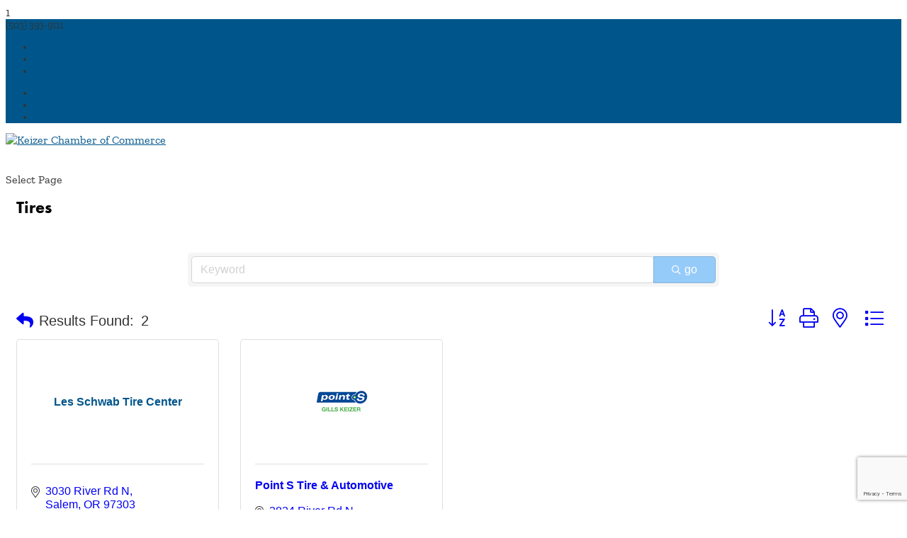

--- FILE ---
content_type: text/html; charset=utf-8
request_url: https://www.google.com/recaptcha/enterprise/anchor?ar=1&k=6LfI_T8rAAAAAMkWHrLP_GfSf3tLy9tKa839wcWa&co=aHR0cHM6Ly9jbS5rZWl6ZXJjaGFtYmVyLmNvbTo0NDM.&hl=en&v=N67nZn4AqZkNcbeMu4prBgzg&size=invisible&anchor-ms=20000&execute-ms=30000&cb=m3g0l445vt8a
body_size: 48774
content:
<!DOCTYPE HTML><html dir="ltr" lang="en"><head><meta http-equiv="Content-Type" content="text/html; charset=UTF-8">
<meta http-equiv="X-UA-Compatible" content="IE=edge">
<title>reCAPTCHA</title>
<style type="text/css">
/* cyrillic-ext */
@font-face {
  font-family: 'Roboto';
  font-style: normal;
  font-weight: 400;
  font-stretch: 100%;
  src: url(//fonts.gstatic.com/s/roboto/v48/KFO7CnqEu92Fr1ME7kSn66aGLdTylUAMa3GUBHMdazTgWw.woff2) format('woff2');
  unicode-range: U+0460-052F, U+1C80-1C8A, U+20B4, U+2DE0-2DFF, U+A640-A69F, U+FE2E-FE2F;
}
/* cyrillic */
@font-face {
  font-family: 'Roboto';
  font-style: normal;
  font-weight: 400;
  font-stretch: 100%;
  src: url(//fonts.gstatic.com/s/roboto/v48/KFO7CnqEu92Fr1ME7kSn66aGLdTylUAMa3iUBHMdazTgWw.woff2) format('woff2');
  unicode-range: U+0301, U+0400-045F, U+0490-0491, U+04B0-04B1, U+2116;
}
/* greek-ext */
@font-face {
  font-family: 'Roboto';
  font-style: normal;
  font-weight: 400;
  font-stretch: 100%;
  src: url(//fonts.gstatic.com/s/roboto/v48/KFO7CnqEu92Fr1ME7kSn66aGLdTylUAMa3CUBHMdazTgWw.woff2) format('woff2');
  unicode-range: U+1F00-1FFF;
}
/* greek */
@font-face {
  font-family: 'Roboto';
  font-style: normal;
  font-weight: 400;
  font-stretch: 100%;
  src: url(//fonts.gstatic.com/s/roboto/v48/KFO7CnqEu92Fr1ME7kSn66aGLdTylUAMa3-UBHMdazTgWw.woff2) format('woff2');
  unicode-range: U+0370-0377, U+037A-037F, U+0384-038A, U+038C, U+038E-03A1, U+03A3-03FF;
}
/* math */
@font-face {
  font-family: 'Roboto';
  font-style: normal;
  font-weight: 400;
  font-stretch: 100%;
  src: url(//fonts.gstatic.com/s/roboto/v48/KFO7CnqEu92Fr1ME7kSn66aGLdTylUAMawCUBHMdazTgWw.woff2) format('woff2');
  unicode-range: U+0302-0303, U+0305, U+0307-0308, U+0310, U+0312, U+0315, U+031A, U+0326-0327, U+032C, U+032F-0330, U+0332-0333, U+0338, U+033A, U+0346, U+034D, U+0391-03A1, U+03A3-03A9, U+03B1-03C9, U+03D1, U+03D5-03D6, U+03F0-03F1, U+03F4-03F5, U+2016-2017, U+2034-2038, U+203C, U+2040, U+2043, U+2047, U+2050, U+2057, U+205F, U+2070-2071, U+2074-208E, U+2090-209C, U+20D0-20DC, U+20E1, U+20E5-20EF, U+2100-2112, U+2114-2115, U+2117-2121, U+2123-214F, U+2190, U+2192, U+2194-21AE, U+21B0-21E5, U+21F1-21F2, U+21F4-2211, U+2213-2214, U+2216-22FF, U+2308-230B, U+2310, U+2319, U+231C-2321, U+2336-237A, U+237C, U+2395, U+239B-23B7, U+23D0, U+23DC-23E1, U+2474-2475, U+25AF, U+25B3, U+25B7, U+25BD, U+25C1, U+25CA, U+25CC, U+25FB, U+266D-266F, U+27C0-27FF, U+2900-2AFF, U+2B0E-2B11, U+2B30-2B4C, U+2BFE, U+3030, U+FF5B, U+FF5D, U+1D400-1D7FF, U+1EE00-1EEFF;
}
/* symbols */
@font-face {
  font-family: 'Roboto';
  font-style: normal;
  font-weight: 400;
  font-stretch: 100%;
  src: url(//fonts.gstatic.com/s/roboto/v48/KFO7CnqEu92Fr1ME7kSn66aGLdTylUAMaxKUBHMdazTgWw.woff2) format('woff2');
  unicode-range: U+0001-000C, U+000E-001F, U+007F-009F, U+20DD-20E0, U+20E2-20E4, U+2150-218F, U+2190, U+2192, U+2194-2199, U+21AF, U+21E6-21F0, U+21F3, U+2218-2219, U+2299, U+22C4-22C6, U+2300-243F, U+2440-244A, U+2460-24FF, U+25A0-27BF, U+2800-28FF, U+2921-2922, U+2981, U+29BF, U+29EB, U+2B00-2BFF, U+4DC0-4DFF, U+FFF9-FFFB, U+10140-1018E, U+10190-1019C, U+101A0, U+101D0-101FD, U+102E0-102FB, U+10E60-10E7E, U+1D2C0-1D2D3, U+1D2E0-1D37F, U+1F000-1F0FF, U+1F100-1F1AD, U+1F1E6-1F1FF, U+1F30D-1F30F, U+1F315, U+1F31C, U+1F31E, U+1F320-1F32C, U+1F336, U+1F378, U+1F37D, U+1F382, U+1F393-1F39F, U+1F3A7-1F3A8, U+1F3AC-1F3AF, U+1F3C2, U+1F3C4-1F3C6, U+1F3CA-1F3CE, U+1F3D4-1F3E0, U+1F3ED, U+1F3F1-1F3F3, U+1F3F5-1F3F7, U+1F408, U+1F415, U+1F41F, U+1F426, U+1F43F, U+1F441-1F442, U+1F444, U+1F446-1F449, U+1F44C-1F44E, U+1F453, U+1F46A, U+1F47D, U+1F4A3, U+1F4B0, U+1F4B3, U+1F4B9, U+1F4BB, U+1F4BF, U+1F4C8-1F4CB, U+1F4D6, U+1F4DA, U+1F4DF, U+1F4E3-1F4E6, U+1F4EA-1F4ED, U+1F4F7, U+1F4F9-1F4FB, U+1F4FD-1F4FE, U+1F503, U+1F507-1F50B, U+1F50D, U+1F512-1F513, U+1F53E-1F54A, U+1F54F-1F5FA, U+1F610, U+1F650-1F67F, U+1F687, U+1F68D, U+1F691, U+1F694, U+1F698, U+1F6AD, U+1F6B2, U+1F6B9-1F6BA, U+1F6BC, U+1F6C6-1F6CF, U+1F6D3-1F6D7, U+1F6E0-1F6EA, U+1F6F0-1F6F3, U+1F6F7-1F6FC, U+1F700-1F7FF, U+1F800-1F80B, U+1F810-1F847, U+1F850-1F859, U+1F860-1F887, U+1F890-1F8AD, U+1F8B0-1F8BB, U+1F8C0-1F8C1, U+1F900-1F90B, U+1F93B, U+1F946, U+1F984, U+1F996, U+1F9E9, U+1FA00-1FA6F, U+1FA70-1FA7C, U+1FA80-1FA89, U+1FA8F-1FAC6, U+1FACE-1FADC, U+1FADF-1FAE9, U+1FAF0-1FAF8, U+1FB00-1FBFF;
}
/* vietnamese */
@font-face {
  font-family: 'Roboto';
  font-style: normal;
  font-weight: 400;
  font-stretch: 100%;
  src: url(//fonts.gstatic.com/s/roboto/v48/KFO7CnqEu92Fr1ME7kSn66aGLdTylUAMa3OUBHMdazTgWw.woff2) format('woff2');
  unicode-range: U+0102-0103, U+0110-0111, U+0128-0129, U+0168-0169, U+01A0-01A1, U+01AF-01B0, U+0300-0301, U+0303-0304, U+0308-0309, U+0323, U+0329, U+1EA0-1EF9, U+20AB;
}
/* latin-ext */
@font-face {
  font-family: 'Roboto';
  font-style: normal;
  font-weight: 400;
  font-stretch: 100%;
  src: url(//fonts.gstatic.com/s/roboto/v48/KFO7CnqEu92Fr1ME7kSn66aGLdTylUAMa3KUBHMdazTgWw.woff2) format('woff2');
  unicode-range: U+0100-02BA, U+02BD-02C5, U+02C7-02CC, U+02CE-02D7, U+02DD-02FF, U+0304, U+0308, U+0329, U+1D00-1DBF, U+1E00-1E9F, U+1EF2-1EFF, U+2020, U+20A0-20AB, U+20AD-20C0, U+2113, U+2C60-2C7F, U+A720-A7FF;
}
/* latin */
@font-face {
  font-family: 'Roboto';
  font-style: normal;
  font-weight: 400;
  font-stretch: 100%;
  src: url(//fonts.gstatic.com/s/roboto/v48/KFO7CnqEu92Fr1ME7kSn66aGLdTylUAMa3yUBHMdazQ.woff2) format('woff2');
  unicode-range: U+0000-00FF, U+0131, U+0152-0153, U+02BB-02BC, U+02C6, U+02DA, U+02DC, U+0304, U+0308, U+0329, U+2000-206F, U+20AC, U+2122, U+2191, U+2193, U+2212, U+2215, U+FEFF, U+FFFD;
}
/* cyrillic-ext */
@font-face {
  font-family: 'Roboto';
  font-style: normal;
  font-weight: 500;
  font-stretch: 100%;
  src: url(//fonts.gstatic.com/s/roboto/v48/KFO7CnqEu92Fr1ME7kSn66aGLdTylUAMa3GUBHMdazTgWw.woff2) format('woff2');
  unicode-range: U+0460-052F, U+1C80-1C8A, U+20B4, U+2DE0-2DFF, U+A640-A69F, U+FE2E-FE2F;
}
/* cyrillic */
@font-face {
  font-family: 'Roboto';
  font-style: normal;
  font-weight: 500;
  font-stretch: 100%;
  src: url(//fonts.gstatic.com/s/roboto/v48/KFO7CnqEu92Fr1ME7kSn66aGLdTylUAMa3iUBHMdazTgWw.woff2) format('woff2');
  unicode-range: U+0301, U+0400-045F, U+0490-0491, U+04B0-04B1, U+2116;
}
/* greek-ext */
@font-face {
  font-family: 'Roboto';
  font-style: normal;
  font-weight: 500;
  font-stretch: 100%;
  src: url(//fonts.gstatic.com/s/roboto/v48/KFO7CnqEu92Fr1ME7kSn66aGLdTylUAMa3CUBHMdazTgWw.woff2) format('woff2');
  unicode-range: U+1F00-1FFF;
}
/* greek */
@font-face {
  font-family: 'Roboto';
  font-style: normal;
  font-weight: 500;
  font-stretch: 100%;
  src: url(//fonts.gstatic.com/s/roboto/v48/KFO7CnqEu92Fr1ME7kSn66aGLdTylUAMa3-UBHMdazTgWw.woff2) format('woff2');
  unicode-range: U+0370-0377, U+037A-037F, U+0384-038A, U+038C, U+038E-03A1, U+03A3-03FF;
}
/* math */
@font-face {
  font-family: 'Roboto';
  font-style: normal;
  font-weight: 500;
  font-stretch: 100%;
  src: url(//fonts.gstatic.com/s/roboto/v48/KFO7CnqEu92Fr1ME7kSn66aGLdTylUAMawCUBHMdazTgWw.woff2) format('woff2');
  unicode-range: U+0302-0303, U+0305, U+0307-0308, U+0310, U+0312, U+0315, U+031A, U+0326-0327, U+032C, U+032F-0330, U+0332-0333, U+0338, U+033A, U+0346, U+034D, U+0391-03A1, U+03A3-03A9, U+03B1-03C9, U+03D1, U+03D5-03D6, U+03F0-03F1, U+03F4-03F5, U+2016-2017, U+2034-2038, U+203C, U+2040, U+2043, U+2047, U+2050, U+2057, U+205F, U+2070-2071, U+2074-208E, U+2090-209C, U+20D0-20DC, U+20E1, U+20E5-20EF, U+2100-2112, U+2114-2115, U+2117-2121, U+2123-214F, U+2190, U+2192, U+2194-21AE, U+21B0-21E5, U+21F1-21F2, U+21F4-2211, U+2213-2214, U+2216-22FF, U+2308-230B, U+2310, U+2319, U+231C-2321, U+2336-237A, U+237C, U+2395, U+239B-23B7, U+23D0, U+23DC-23E1, U+2474-2475, U+25AF, U+25B3, U+25B7, U+25BD, U+25C1, U+25CA, U+25CC, U+25FB, U+266D-266F, U+27C0-27FF, U+2900-2AFF, U+2B0E-2B11, U+2B30-2B4C, U+2BFE, U+3030, U+FF5B, U+FF5D, U+1D400-1D7FF, U+1EE00-1EEFF;
}
/* symbols */
@font-face {
  font-family: 'Roboto';
  font-style: normal;
  font-weight: 500;
  font-stretch: 100%;
  src: url(//fonts.gstatic.com/s/roboto/v48/KFO7CnqEu92Fr1ME7kSn66aGLdTylUAMaxKUBHMdazTgWw.woff2) format('woff2');
  unicode-range: U+0001-000C, U+000E-001F, U+007F-009F, U+20DD-20E0, U+20E2-20E4, U+2150-218F, U+2190, U+2192, U+2194-2199, U+21AF, U+21E6-21F0, U+21F3, U+2218-2219, U+2299, U+22C4-22C6, U+2300-243F, U+2440-244A, U+2460-24FF, U+25A0-27BF, U+2800-28FF, U+2921-2922, U+2981, U+29BF, U+29EB, U+2B00-2BFF, U+4DC0-4DFF, U+FFF9-FFFB, U+10140-1018E, U+10190-1019C, U+101A0, U+101D0-101FD, U+102E0-102FB, U+10E60-10E7E, U+1D2C0-1D2D3, U+1D2E0-1D37F, U+1F000-1F0FF, U+1F100-1F1AD, U+1F1E6-1F1FF, U+1F30D-1F30F, U+1F315, U+1F31C, U+1F31E, U+1F320-1F32C, U+1F336, U+1F378, U+1F37D, U+1F382, U+1F393-1F39F, U+1F3A7-1F3A8, U+1F3AC-1F3AF, U+1F3C2, U+1F3C4-1F3C6, U+1F3CA-1F3CE, U+1F3D4-1F3E0, U+1F3ED, U+1F3F1-1F3F3, U+1F3F5-1F3F7, U+1F408, U+1F415, U+1F41F, U+1F426, U+1F43F, U+1F441-1F442, U+1F444, U+1F446-1F449, U+1F44C-1F44E, U+1F453, U+1F46A, U+1F47D, U+1F4A3, U+1F4B0, U+1F4B3, U+1F4B9, U+1F4BB, U+1F4BF, U+1F4C8-1F4CB, U+1F4D6, U+1F4DA, U+1F4DF, U+1F4E3-1F4E6, U+1F4EA-1F4ED, U+1F4F7, U+1F4F9-1F4FB, U+1F4FD-1F4FE, U+1F503, U+1F507-1F50B, U+1F50D, U+1F512-1F513, U+1F53E-1F54A, U+1F54F-1F5FA, U+1F610, U+1F650-1F67F, U+1F687, U+1F68D, U+1F691, U+1F694, U+1F698, U+1F6AD, U+1F6B2, U+1F6B9-1F6BA, U+1F6BC, U+1F6C6-1F6CF, U+1F6D3-1F6D7, U+1F6E0-1F6EA, U+1F6F0-1F6F3, U+1F6F7-1F6FC, U+1F700-1F7FF, U+1F800-1F80B, U+1F810-1F847, U+1F850-1F859, U+1F860-1F887, U+1F890-1F8AD, U+1F8B0-1F8BB, U+1F8C0-1F8C1, U+1F900-1F90B, U+1F93B, U+1F946, U+1F984, U+1F996, U+1F9E9, U+1FA00-1FA6F, U+1FA70-1FA7C, U+1FA80-1FA89, U+1FA8F-1FAC6, U+1FACE-1FADC, U+1FADF-1FAE9, U+1FAF0-1FAF8, U+1FB00-1FBFF;
}
/* vietnamese */
@font-face {
  font-family: 'Roboto';
  font-style: normal;
  font-weight: 500;
  font-stretch: 100%;
  src: url(//fonts.gstatic.com/s/roboto/v48/KFO7CnqEu92Fr1ME7kSn66aGLdTylUAMa3OUBHMdazTgWw.woff2) format('woff2');
  unicode-range: U+0102-0103, U+0110-0111, U+0128-0129, U+0168-0169, U+01A0-01A1, U+01AF-01B0, U+0300-0301, U+0303-0304, U+0308-0309, U+0323, U+0329, U+1EA0-1EF9, U+20AB;
}
/* latin-ext */
@font-face {
  font-family: 'Roboto';
  font-style: normal;
  font-weight: 500;
  font-stretch: 100%;
  src: url(//fonts.gstatic.com/s/roboto/v48/KFO7CnqEu92Fr1ME7kSn66aGLdTylUAMa3KUBHMdazTgWw.woff2) format('woff2');
  unicode-range: U+0100-02BA, U+02BD-02C5, U+02C7-02CC, U+02CE-02D7, U+02DD-02FF, U+0304, U+0308, U+0329, U+1D00-1DBF, U+1E00-1E9F, U+1EF2-1EFF, U+2020, U+20A0-20AB, U+20AD-20C0, U+2113, U+2C60-2C7F, U+A720-A7FF;
}
/* latin */
@font-face {
  font-family: 'Roboto';
  font-style: normal;
  font-weight: 500;
  font-stretch: 100%;
  src: url(//fonts.gstatic.com/s/roboto/v48/KFO7CnqEu92Fr1ME7kSn66aGLdTylUAMa3yUBHMdazQ.woff2) format('woff2');
  unicode-range: U+0000-00FF, U+0131, U+0152-0153, U+02BB-02BC, U+02C6, U+02DA, U+02DC, U+0304, U+0308, U+0329, U+2000-206F, U+20AC, U+2122, U+2191, U+2193, U+2212, U+2215, U+FEFF, U+FFFD;
}
/* cyrillic-ext */
@font-face {
  font-family: 'Roboto';
  font-style: normal;
  font-weight: 900;
  font-stretch: 100%;
  src: url(//fonts.gstatic.com/s/roboto/v48/KFO7CnqEu92Fr1ME7kSn66aGLdTylUAMa3GUBHMdazTgWw.woff2) format('woff2');
  unicode-range: U+0460-052F, U+1C80-1C8A, U+20B4, U+2DE0-2DFF, U+A640-A69F, U+FE2E-FE2F;
}
/* cyrillic */
@font-face {
  font-family: 'Roboto';
  font-style: normal;
  font-weight: 900;
  font-stretch: 100%;
  src: url(//fonts.gstatic.com/s/roboto/v48/KFO7CnqEu92Fr1ME7kSn66aGLdTylUAMa3iUBHMdazTgWw.woff2) format('woff2');
  unicode-range: U+0301, U+0400-045F, U+0490-0491, U+04B0-04B1, U+2116;
}
/* greek-ext */
@font-face {
  font-family: 'Roboto';
  font-style: normal;
  font-weight: 900;
  font-stretch: 100%;
  src: url(//fonts.gstatic.com/s/roboto/v48/KFO7CnqEu92Fr1ME7kSn66aGLdTylUAMa3CUBHMdazTgWw.woff2) format('woff2');
  unicode-range: U+1F00-1FFF;
}
/* greek */
@font-face {
  font-family: 'Roboto';
  font-style: normal;
  font-weight: 900;
  font-stretch: 100%;
  src: url(//fonts.gstatic.com/s/roboto/v48/KFO7CnqEu92Fr1ME7kSn66aGLdTylUAMa3-UBHMdazTgWw.woff2) format('woff2');
  unicode-range: U+0370-0377, U+037A-037F, U+0384-038A, U+038C, U+038E-03A1, U+03A3-03FF;
}
/* math */
@font-face {
  font-family: 'Roboto';
  font-style: normal;
  font-weight: 900;
  font-stretch: 100%;
  src: url(//fonts.gstatic.com/s/roboto/v48/KFO7CnqEu92Fr1ME7kSn66aGLdTylUAMawCUBHMdazTgWw.woff2) format('woff2');
  unicode-range: U+0302-0303, U+0305, U+0307-0308, U+0310, U+0312, U+0315, U+031A, U+0326-0327, U+032C, U+032F-0330, U+0332-0333, U+0338, U+033A, U+0346, U+034D, U+0391-03A1, U+03A3-03A9, U+03B1-03C9, U+03D1, U+03D5-03D6, U+03F0-03F1, U+03F4-03F5, U+2016-2017, U+2034-2038, U+203C, U+2040, U+2043, U+2047, U+2050, U+2057, U+205F, U+2070-2071, U+2074-208E, U+2090-209C, U+20D0-20DC, U+20E1, U+20E5-20EF, U+2100-2112, U+2114-2115, U+2117-2121, U+2123-214F, U+2190, U+2192, U+2194-21AE, U+21B0-21E5, U+21F1-21F2, U+21F4-2211, U+2213-2214, U+2216-22FF, U+2308-230B, U+2310, U+2319, U+231C-2321, U+2336-237A, U+237C, U+2395, U+239B-23B7, U+23D0, U+23DC-23E1, U+2474-2475, U+25AF, U+25B3, U+25B7, U+25BD, U+25C1, U+25CA, U+25CC, U+25FB, U+266D-266F, U+27C0-27FF, U+2900-2AFF, U+2B0E-2B11, U+2B30-2B4C, U+2BFE, U+3030, U+FF5B, U+FF5D, U+1D400-1D7FF, U+1EE00-1EEFF;
}
/* symbols */
@font-face {
  font-family: 'Roboto';
  font-style: normal;
  font-weight: 900;
  font-stretch: 100%;
  src: url(//fonts.gstatic.com/s/roboto/v48/KFO7CnqEu92Fr1ME7kSn66aGLdTylUAMaxKUBHMdazTgWw.woff2) format('woff2');
  unicode-range: U+0001-000C, U+000E-001F, U+007F-009F, U+20DD-20E0, U+20E2-20E4, U+2150-218F, U+2190, U+2192, U+2194-2199, U+21AF, U+21E6-21F0, U+21F3, U+2218-2219, U+2299, U+22C4-22C6, U+2300-243F, U+2440-244A, U+2460-24FF, U+25A0-27BF, U+2800-28FF, U+2921-2922, U+2981, U+29BF, U+29EB, U+2B00-2BFF, U+4DC0-4DFF, U+FFF9-FFFB, U+10140-1018E, U+10190-1019C, U+101A0, U+101D0-101FD, U+102E0-102FB, U+10E60-10E7E, U+1D2C0-1D2D3, U+1D2E0-1D37F, U+1F000-1F0FF, U+1F100-1F1AD, U+1F1E6-1F1FF, U+1F30D-1F30F, U+1F315, U+1F31C, U+1F31E, U+1F320-1F32C, U+1F336, U+1F378, U+1F37D, U+1F382, U+1F393-1F39F, U+1F3A7-1F3A8, U+1F3AC-1F3AF, U+1F3C2, U+1F3C4-1F3C6, U+1F3CA-1F3CE, U+1F3D4-1F3E0, U+1F3ED, U+1F3F1-1F3F3, U+1F3F5-1F3F7, U+1F408, U+1F415, U+1F41F, U+1F426, U+1F43F, U+1F441-1F442, U+1F444, U+1F446-1F449, U+1F44C-1F44E, U+1F453, U+1F46A, U+1F47D, U+1F4A3, U+1F4B0, U+1F4B3, U+1F4B9, U+1F4BB, U+1F4BF, U+1F4C8-1F4CB, U+1F4D6, U+1F4DA, U+1F4DF, U+1F4E3-1F4E6, U+1F4EA-1F4ED, U+1F4F7, U+1F4F9-1F4FB, U+1F4FD-1F4FE, U+1F503, U+1F507-1F50B, U+1F50D, U+1F512-1F513, U+1F53E-1F54A, U+1F54F-1F5FA, U+1F610, U+1F650-1F67F, U+1F687, U+1F68D, U+1F691, U+1F694, U+1F698, U+1F6AD, U+1F6B2, U+1F6B9-1F6BA, U+1F6BC, U+1F6C6-1F6CF, U+1F6D3-1F6D7, U+1F6E0-1F6EA, U+1F6F0-1F6F3, U+1F6F7-1F6FC, U+1F700-1F7FF, U+1F800-1F80B, U+1F810-1F847, U+1F850-1F859, U+1F860-1F887, U+1F890-1F8AD, U+1F8B0-1F8BB, U+1F8C0-1F8C1, U+1F900-1F90B, U+1F93B, U+1F946, U+1F984, U+1F996, U+1F9E9, U+1FA00-1FA6F, U+1FA70-1FA7C, U+1FA80-1FA89, U+1FA8F-1FAC6, U+1FACE-1FADC, U+1FADF-1FAE9, U+1FAF0-1FAF8, U+1FB00-1FBFF;
}
/* vietnamese */
@font-face {
  font-family: 'Roboto';
  font-style: normal;
  font-weight: 900;
  font-stretch: 100%;
  src: url(//fonts.gstatic.com/s/roboto/v48/KFO7CnqEu92Fr1ME7kSn66aGLdTylUAMa3OUBHMdazTgWw.woff2) format('woff2');
  unicode-range: U+0102-0103, U+0110-0111, U+0128-0129, U+0168-0169, U+01A0-01A1, U+01AF-01B0, U+0300-0301, U+0303-0304, U+0308-0309, U+0323, U+0329, U+1EA0-1EF9, U+20AB;
}
/* latin-ext */
@font-face {
  font-family: 'Roboto';
  font-style: normal;
  font-weight: 900;
  font-stretch: 100%;
  src: url(//fonts.gstatic.com/s/roboto/v48/KFO7CnqEu92Fr1ME7kSn66aGLdTylUAMa3KUBHMdazTgWw.woff2) format('woff2');
  unicode-range: U+0100-02BA, U+02BD-02C5, U+02C7-02CC, U+02CE-02D7, U+02DD-02FF, U+0304, U+0308, U+0329, U+1D00-1DBF, U+1E00-1E9F, U+1EF2-1EFF, U+2020, U+20A0-20AB, U+20AD-20C0, U+2113, U+2C60-2C7F, U+A720-A7FF;
}
/* latin */
@font-face {
  font-family: 'Roboto';
  font-style: normal;
  font-weight: 900;
  font-stretch: 100%;
  src: url(//fonts.gstatic.com/s/roboto/v48/KFO7CnqEu92Fr1ME7kSn66aGLdTylUAMa3yUBHMdazQ.woff2) format('woff2');
  unicode-range: U+0000-00FF, U+0131, U+0152-0153, U+02BB-02BC, U+02C6, U+02DA, U+02DC, U+0304, U+0308, U+0329, U+2000-206F, U+20AC, U+2122, U+2191, U+2193, U+2212, U+2215, U+FEFF, U+FFFD;
}

</style>
<link rel="stylesheet" type="text/css" href="https://www.gstatic.com/recaptcha/releases/N67nZn4AqZkNcbeMu4prBgzg/styles__ltr.css">
<script nonce="o902fDmuwFcGJTwzjH4yrA" type="text/javascript">window['__recaptcha_api'] = 'https://www.google.com/recaptcha/enterprise/';</script>
<script type="text/javascript" src="https://www.gstatic.com/recaptcha/releases/N67nZn4AqZkNcbeMu4prBgzg/recaptcha__en.js" nonce="o902fDmuwFcGJTwzjH4yrA">
      
    </script></head>
<body><div id="rc-anchor-alert" class="rc-anchor-alert"></div>
<input type="hidden" id="recaptcha-token" value="[base64]">
<script type="text/javascript" nonce="o902fDmuwFcGJTwzjH4yrA">
      recaptcha.anchor.Main.init("[\x22ainput\x22,[\x22bgdata\x22,\x22\x22,\[base64]/[base64]/MjU1Ong/[base64]/[base64]/[base64]/[base64]/[base64]/[base64]/[base64]/[base64]/[base64]/[base64]/[base64]/[base64]/[base64]/[base64]/[base64]\\u003d\x22,\[base64]\\u003d\x22,\x22J8K3HDcrY3szAjsxwrDClHTDqg/CrMO2w6EvwoYMw6zDisK6w71sRMOowpHDu8OEOQ7CnmbDhMKPwqA8wpc0w4Q/MWTCtWBdw50OfyLCiMOpEsO8SHnCukciIMOawqU7dW84HcODw4bCpCUvwobDocKGw4vDjMOAJxtWXsKCwrzCssO8dD/Cg8OYw5PChCfClsOYwqHCtsKRwphVPhfCrMKGUcOeeiLCq8K5wonClj8gwonDl1wfwqrCsww/wq/CoMKlwqB2w6QVwpDDo8KdSsOuwqfDqidew4Eqwr9Dw5LDqcKtw5g9w7JjB8OKJCzDmGXDosOow5krw7gQw6kow4ofShZFA8K6CMKbwpUhCl7DpwjDmcOVQ1slEsK+P2Zmw4sIw5HDicOqw6rCk8K0BMKFdMOKX33DrcK2J8Klw6LCncOSJsOlwqXCl2HDuW/DrTHDuio5BsKyB8O1QBfDgcKLL1wbw4zCij7CjmkHwq/DvMKcw7IKwq3CuMOBA8KKNMKUAsOGwrMQOz7CqXtXYg7ChsO8ahETL8KDwosrwpklQcOfw5pXw71YwrhTVcOFK8K8w7NXRTZuw5xtwoHCucOXS8OjZRbCtMOUw5ddw4XDjcKPYcOtw5PDq8OQwo4+w77CjMO/BEXDonwzwqPDhMOHZ2JrWcOYC3XDscKewqhww4HDjMOTwp0GwqTDtFF4w7FgwrUFwqsaZy7CiWnCj2DClFzCksOydELCvk9RbsKgQiPCjsO6w6AJDCdLYXlhFsOUw7DCucOsLnjDly4PGlYcYHLClhlLUg4/XQUse8KUPkvDjcO3IMKUwqXDjcKsQU8+RQLCtMOYdcKGw6XDtk3Dg2nDpcOfwoLCtz9YOsKJwqfCgi/CsHfCqsKQwpjDmsOKSllrMEDDiEUbfQVEI8OVworCq3h6aVZzbzHCvcKcQ8OpfMOWOsKcP8OjwoR6KgXDsMO0HVTDgsK/w5gCEMO/w5d4wrvCtndKwpHDulU4EsO+bsOdR8OwWlfCkUXDpytTwpXDuR/CqF8yFVfDq8K2OcOyYS/DrEVQKcKVwppWMgnCuCxLw5p3w7DCncO5wqhDXWzCoQ/[base64]/DrsKYwphqwpITwrjCohnCq8ORVsKWwrloexosFsO8wqcJw5jCpMOwwox0AsK6McOhSlLDhsKWw7zDvgnCo8KdQsOlYsOQPG1XdDs3wo5ew5BIw7fDtRbCrxkmL8O3MB3DhUokZMOIw6LCnGtCwo/CkzJLfWTCpEjDlhBHw4RyFsOJRBpew48oKhFGwo7CuCLDq8OFw5ZGAMObKsO/OcKXw5wXGcKuw6HDo8ORUcK5wrPCuMO3Pw/DqcKuw4MVQk/[base64]/DpBzDgcOxJsKwMzPDqwRmMMOcwp4VJcOVwrYcE8Krw7pSw4AIS8KpwrHDoMK1YQ8bw4zDoMKZLRzDtX/[base64]/XWVNw5EmQX9aTcOrZ8Kyw7rDssORw7wOU8K7ZMKwNR5dL8OIw7zDql3ClXnCm2rCslpOA8KsUsOBw59/w7k7wrZ3GAHCmcK8VSzDhMKgL8Kswp5Uw4xmWsKGw6HCk8KNwpfDkCfCksORw4DCosKla27CtnQ/WcOMwpTDksOvwp53Kh03PgfDqSd9w5PCkkw9wo3Cp8Ouw73DoMOrwq7Dm3rDv8O5w6TDonDCtl/[base64]/DhXRKw4DCt1TDmWnCpcKqw6HCqBNgJ8O8w44mZDPCscKcMXo1wpwYLcORbxZGdMOWwqhHesKzw6/Drl/Ci8KgwqoXw49TC8Olw6Y5XH0cXTdiw6YXVTLDuEMuw63DuMKkdmwDfcKbP8KMLFBLwpbCr3prajxLJ8KnwpzDnikwwo1Xw7RBGmLDtXrCmMKxC8KKwpbDt8OYwp/DtsOlODPCpcKfdRjCu8OwwrdIwoLDuMKtwrxVaMOVwq9lwpsTw5LDvFEpw4hoaMOSwqogFMO6w5TChMOzw7MxwqzDtsOIRcKZw4Z0wpXCuCwYFcOaw4ATw5rCqHvCrWzDpysOwpd2YXrCtlrDryA6wrzDnMKLQhtyw75oA2vCucOTw6jCtx/DljnDgRXCnsOywqQLw5wxw7jCslTChMKJZMK7w6QWallKw6QzwpBWTUh/e8KAw6J6wp/DoGsXwpHCp0bCuW/CrCtLw5fCpcKcw5XCsgoEwqZJw55PTcOvwo3Cg8O4wprCl8KZdGguwobClsKQXhzDisOiw68Nw4HDpsKBw79lcFTDnsK2PRbCv8K4wrFnKR1Rw75rYMO4w5jCtMOBAF9sw44PfsOhwox9HnlLw7ZhSkrDrcK6Oz/Ds0URW8OowprCqcKsw4PDh8O1w40qw4zDg8KUwqxRw43DkcO1wpjCp8ONBQ4fw6zDkcOkwo/DqRgJICF0wozDmMKPPizDokHDtsKraWXDu8O1WsK0wp3DvMO5w4/[base64]/w4XDo34Cw7PCum3CksK6GVPDmMK5NkEiJ1cUIcK2wrfDt07CmsOow5XCo3zDicOxeT7DpQgIwoFnw7JnwqDCksKTwqAkRsKLYT3Cgz/CqjrCszLDrEM9w63DvcKoHHEbw60dOMO1wpErecOsTmd9EcOzLcOYXsOAwrXCqlnCgFsbIsOyYDbCp8K9wpnDuzVXwrRmFsO3AcOaw6PDrw1xwovDgH9Hw6LCgsKnwrPDrsOEwrbDnlnCjigEwozCtRXDoMKXBlZEw4/DrcKVJSTCuMKJw4A6DkXDpnzCn8K3wrTCsz97wqrCqDLCvMOpw5oCw4VEw4LDqi0oIMKJw47DsF0lGsOhasO1JxHDpsK/SSrCv8K8w6U2w4MgJB/CmcO5wpd8T8OPwqJ8Y8KWF8KzOsOCeXUAw78awqZIw7XDpn7Djz3Cl8OtwrbDssKfGsKLw5PCuC/ChsOaAMKEcEMxSH8CZMOCwpvDmS9aw7TCnlHDsw/Cghhhw6bCscKdw69dNUklworCukzDksKRCHEqw7dqPcKew58UwqB6wpzDvknDlBxiw4VgwrFIw73CnMKVwonDssOdw6wrGsORw7XCoQ3CmcOtXwHDpnnCk8OBQhjCg8O/OVzCpMOVwoNqEA8wwpTDgmEeeMOrB8O8woTCoDzCi8KdVsOswojDvjR6CTnCpAXDqMKNwrhdwqfCqcK0wrzDtyPDqcKDw5zCkikLwr7DviXDhcKUHycYHlzDu8OXeyrDrMOQw6Qow43CvxkCw7ZDwrjCshDCvcO2w6TCr8OFAsO4OMOsNcO/[base64]/DiF9jwrzCgMKuDsKowoHDhMKnwp8gMcOeWsKKwrRGw5gleEQyQhHCjcO1w7XDsl/ClGfDtlPCj1UsQgMdaAPCq8KualoGw6TCoMKnw6ZkJsOnwrRdYwLCmW8qw7nCn8Ojw77DjxMvPBXDilFmwrBJG8O8wpzDiQXClMONwqsvw6IXw69Fw7kswpfDusOZw5XCocOuLcKNwo1tw4bCpAYuS8O6RMKtw4PDscKFwqXChcKUasK3w6nCpQFgwpZNwrdJVD/[base64]/DnyYrEcOHwq7DjHcRw6/CiMOrQ0A0wrXCgMOkw73DlsOvfj4Pwr0nwojDtjwSaDvDrBrCnMOkwrvCsVx/OMKYC8Ouw5/Dg2vCmHfCi8KJDHIrw70/FUDDo8OtXMO8w73Di2fCusOiw4InTxtGw77Ch8OQwpsWw7fDkkHDjgnDiWM2wrXDn8KYw6vDmcKaw4/CpiApw54xaMKeLWTCoAjCvkoFwogxAXgQKMOjwplTBFNDemLCgF7CisKuKMOBX2TDsRYLw718w43CjElAw7wReBnCgsKAwq52w73ChMOJbUM+woPDrMKGw7t/KcO7w4QAw5/[base64]/w4cwYcKyc8OQwqnCpnfCnyUGXsKSwqDDiQEsZsKlSMOcbmUmw5PDisOYUG/Dt8KawooUXzPDvcKew5Bnd8KCQCXDjwd1wqYjwrvDo8KFeMObw7HDucK+w6TCpy97w7DCoMKeLxrDv8Ocw4dEIcK3BhU9f8KKXsKpwp/DlzE8ZcOqdsOXw6vCojfCuMOoR8OLIiPClcKJIMKbw7w7dHsTRcKmY8OSw7fCucKtwqtqd8KsbMKew6VLwr3CncKcBRHDrhI4w5ZSCWstwr7DsCXDq8OhMVhmwqcrOHrDg8O4wo7Cv8OVwpPDgsO8wo/DjCxWwpLCoGjCtsOzw5ZFcRPDkcKZwq3Cg8KnwpR9wqXDkwEQTm7DrAXChHN9anbCvnkZwq/CnVE5BcOrKURnQMK8wobDjsO7w4zDjHcwW8K6NsK2JMKEw6svLcKVIcK6wqTCi1fCqcOVwroBwrLCgwQwLlHCosOKwoRSIkIvw7Jzw5FhT8KLw7DCn3sew5ogLADDlsKfw7xpw7/DjMKbB8KPYCYAAChmFMO2wqzClcKubwJ4w4c9w5XDtsOKw7MNw63DkAUPw5TDsx3CqFfCq8KMwp0TwqPCtcO/wqoaw6/Dl8Oew5DDt8OoV8KxB3nDtmwFwo7Cg8KSwqFDwqHCg8ODw5YkWBzDqcO0w58vwoxlwpbCkAhRw4Eww4/DlFxdwpBbdH3CncKPw6MkK3wrwo/[base64]/[base64]/[base64]/CrnApw4DCn8OTBsOMfAXDv07DnlTCpcKlQwMOTWPCg1vDoMO2wploSBZtw7nDnhoAagPCtF7Dmg86DTTCnsKof8OLUDdNwrA2DMOww7dpDFYrGsOhw6rChsOOKE5JwrnCp8KHJg07CMO5VcO4TwLDjHAgwpLCisKewpU7fAPDpsKme8KGEVTCj3zDrcK1ZwtdGR/[base64]/CrxjDmMKfdsKlXsKXehrCm8K7DG7DoUhoT8KNecKgw7USw4VebjRywo5ow5MSEMOxO8K9w5RzBMO4wpjCrsKzPBh7w5lRw6zDsAFSw7jDlsKsNx/DgcK4w4ASG8OdE8KiwpHDqcOgAMOuYSFNwqk5IcOOIMKFw5fDmx9Dwq1FIBNKwovDrMKTLMOWwpAow6XDqsO/wq/[base64]/CjQ/Dkz1Vw7ApcH/[base64]/DsE/DngDDn8O+w54JBVjCv08+JMOGwr5EwoTDmcKCw6Enw71JD8O6E8K0w6V/PMKWwp/Cg8KXw7Y8w5R0w4xhwpBHPcKowoVnNDfCi3sLw43DjCDCjsOtw48SOUbChBZEwr9owpMpJMOTQMOfwqoowodjwqxfw5tGIlfDjC3CvC3DgAV9w5PDlcKdXsOGw7/DtsK9wprDqsK1wqzDpcOrw77DnMOgPUNSU2Y3wr/DlDZKdsKlHMOEK8KTwrM6worDggp1wo4mwqNbw40zTUt2wosqXis6XsKqeMOKHlM9w4HCsMO2w63DigsSfMKRTzvCtsOcTcKaUGPCmMOzwqwpEcKYY8Ktw6YoS8OcU8Osw7AWw7NkwqzCl8OEwo3CjDvDmcKfw4pUCsKbJcKeOMKQEG/[base64]/[base64]/Cm0QTQVgyw77DqMORGSzCpsK4ambCksK/[base64]/ClsK9BUrCtSp4woTDu1NHw4IxScOEYsKyMFk8wrprdMOdwo3Ct8K/GcOUCMKFwp9uQUfCvMKeA8KZfMKQO1ACwrxfw5IJEMO+wqDCjsOhwrxZLsK3aXAnwpUJw4fCpGLDtsOZw7IdwrvDtsKxcMKmJ8K6fA9ewox+AQjCjMKwLEh/w7jCm8KtXsKqJB7Ch27CrSAvF8O1V8OvbsOZBcO7U8ONGcKEw7XCkFfDhl3DhMKqTUrCpH/CmcKLYMKpwrPDoMOCwqtOw7nCuicuNHHCnMK9w7PDsxTDqsKdwr8eEsOgIsOxasKdw791w6HCkXTDunjCvGzChy/[base64]/[base64]/CuB7ColvDq8KdNhLDqcKOBMOxVsObFExjw5vCkl7DlTQBw57Dk8O/wqZSY8KyHQZJLsKKw58+wpXCkMO6JsKpWkljwrnDkTvCrHk4MBzDkcOGwpJBwoN5wpnCuV3CvMOPWsOKwqgGN8O6AcKkwqHDqG49ZcOWTUzCvzLDqy0WQcOtw6bDtH4tdMKVwphNKsO8SRbCp8KgBMKCZsOfPyvCiMOCE8ODO3M/aHLDl8KvBcKZwqtbJkRKw6codsKmw6vDq8OHOsKhw7VeTmvDiRLCqmNtK8K4CcO8w5TDogfDqsKLN8O8CmTCscOzNk0KShXCqA3CqMOJw4XDqBjDmW1Hw7BcfBQBV0QsWcKxwrDCqgHCsGbDkcO+w5drwphhwp1dR8KPWcOAw51NOyc7O1jComw7YMKNwoJ4wrDCt8O/S8KSwoDDh8OAwozCjcOuFsKHwqRyVcOHwoPCvcOfwr/[base64]/ChEY5wp8+UcKyJMKZwozDuMOOw55EMcOVw5IOM8KKLVRGwp/DsMOlwq3DjFMJd156RsO2wrvDu3x+w40eT8OGw7R2ZMKBw6vDoGpqwq0FwrBfwpM5wpvDrmLDk8KfJjvDuGTCrsO4S3fCmMKvORXCpMO9JEgQw5nDq3HDu8OTDsKXbBDCv8OUwrvDsMKGwprDuVQHLWtnQ8KgNHlTwp1NbMOGw5lPGGshw6/CuRkDAQR2w5TDrsOcG8K4w4UWw4J6w7EXwqHDkF52JTh3fTN4JkXCvsKpZwsVP3zCsmjCkjnDuMOKMXdUNFQ1OsOEwqPDrBwOCw4VwpHCp8O8O8Kqw6UGfMK/DnkqJRXCgMO6ECrCoSNnb8KAw5fCgsOoMsKCBsOqP1vCscOrwrvDqWfDkzptTMKow7vDs8OOw45Mw4cdwofDnk/[base64]/wqByZXDDj8KlI8ORwqHClcOZTMK9SsOubkh/JwI4PhBGw63CmkrDiwUeIDDCp8O/HW3CrsOaQG7DkyQmdMOWUy3DgsOUwobCtWU5QcK4XcO3wrs5wqHCgcOSQABjwrPCvcO2w7YrbhvDjsKMwo9uwpbChsOXCsKTSjYKw7vCs8Oow7wjwpPCoUvDsyolTcKywpIDFEIePsKCAMOgwqTDl8KJw5PDgcKyw6tywqbCpcOhOcOID8OHdA/[base64]/CvMKbwq5uB0bDh8OQKcKVw7sGwrvChzzCgBvDkyNRw4YdwqzDn8ODwpMONWzDqcOYwq/[base64]/woPCiMO3AQPDssK6JMOjwqQSwpsKBsOPwpTDlMOkLsOJI33DmcOOCVZuU2bCiW0/[base64]/CkjzCrcKjwoHCrcO7wqnCrgJMEMOdQy/DjcKLwrhqYjjCmmvCuUDCpcKxwpTDmcKuw6lJEhLCkhzCpUxUA8KmwqXDjRLCqHnCqUZqG8OowoUvLyApMcKuw4Ukw6bCs8KQw75+wqLDvDg4wqHCuxHCvMK2wpVrYlnCgSrDv3/CozrDicOjwoJzwpnCj0RXJcKWSVjDpTtyFwTCnCHDmcOSw7rDvMOtwqjDoC/CuHgNG8OIwqjCiMOqTMOFw6Uowq7DosKEw611wqgPw4J+AcOTwpUaV8O3wq8cw5tLecKLw4J0wobDvFFawqXDn8KTaGjCiT09aCLDgMKza8O9w5vDrsOfwqU3XGrCvsOrwpjCj8KYV8OnH1rCvy5Dw49Nwo/CkMKZw5/Dp8K4ZcK3w4hJwpIfw5DCrsOybWtFZk8Gw5Vewr5ewqnDvMOewo7DlCLDqDPDtsKHOlzCncOVZMKWY8KeHsKQXAnDhcKYwpITwpLCp1VJFnjCqMKyw5VwccKNUxbChjrDiyc0wq57TCZKwrQoasOXNGbCrCfDlcO+w6tdwp8nw5zCi0HDscKIwpFXwq1cwoJmwosTQg/[base64]/wofDs8KiP8KcwqTDnmfCggocD8ODFCrCvWTDiR4sWnzCmMKnwqtTw6J/SMOGZXTCh8Ojw63Dt8OOZX7DgsO5woBWwpBVHkVrRMO5aQw+wrXDp8OCEzkyYSNAWMKxF8OTRSrDtxofVsOhIMK+NgYjw4jDmcOCdMO8w6AcbB/DjzpleUPCu8Omw6TDnn7ChT3DuBzCk8O/T05UbsKsFhE0wr5EwqTDpMOdFcKlGMKdej98wqDCj10oG8OJw4HCgMObdcOKw4zCmMOHd3gAJsOrF8Ocwq/CnkzDpMKHSkLCrMOMcCHDtcOlSz8zwoFmwqYuwoTDjVLDh8Oww7ccYMORC8OxAMKRBsOdWsOGIsKZOcKzw688wrY8wrIywqt2YcKlVGnCsMKsagsebTAqRsOjTsKvEsKnwokXSzPCjC/Cv0XDpcK/w6tEXEvDgsK9w7zDocOMwq/Cu8KOw6JvT8OAJAxMw4rCsMOsSRjCqVBaasKAC0DDlMKowoJOOcKkwqlnw7HDlsOVSQo/w6jCicK+HGoQw5fDlirDsVTCq8O/DcOwMQsAw4bDqQLDkSPDgB5Lw4FqLMO/wpvDmz1AwoYgwqoMQ8KxwrR1AGDDgjPDj8O8wrJnKMKPw6dyw7ZOwotIw5ttwqERw6/CncOKC3TCs1JPw7NywpnDhFzDn3Bzw6Biwoonw7QGwqzDigsaMsKRdcOzw5PCp8ORw41Bw7bDpMKvwqvDhX8lwpkIw6bDsQ7Ct3fDkHrCnn7DncO8w5PCgsOVWUAawrk5wpnCnlTDk8KMw6PDikByfkbDqsOHG2hHCMOfbl8aw5vDhwXCnsOaMXHCmMK/MsOHwozCqMKlw6fDv8KlwqnCrG1DwoMPfMKyw5Axw655wp7CklfDicO6dCvDtcOUcXHDqcOyX0RIAMOqQcKDwp/CgsOYwq/Dk3YrKBTDjcKuwr4gwrfCglvCtcKew7PDpMO/woMvw77DvMK2bT7DsSxcFyPDinRYw4pzE3/DhGjChMKeZAfDusKrwpY7CCN/[base64]/CuMKIfMOZwq3Dj24/bB7DiCbDoz9xGMKkw7TDnAbDiUAQOMOlw7hhwpBOdjfCslkZUMKfw4fCq8Otw4NYV8K3GMK4w55RwqsBwp/DosKuwpIzQmPCmcKEwqUMwrsyCsO7dsKRw4DDvl4HZsKdAcO3wq7Cm8O9ESozw4vDuVLDjxPCvzVlFEsqMSLDocO/[base64]/[base64]/DuQrDosK2FS5awr/DhzvCpz3ConHDnW7DtD3DucOJwrVEUMOvWWIbOcOQDMOBQzMGL1vCu3DDscOSw6LDqw5ewpkeclQPw6UXwqhSwojClEDCkn8Dw7s9RXPCscKEw5rDm8OeOlZHQcK5A3UOwppyLcK7BsO3Y8KuwpQmw5/DlcOfwo8Dw4pJGcKTw7bCmybDpjhewqbCjsO6FsOqwqxiAw7Chg/[base64]/[base64]/w5x0wpDDqcKgH0Vxw53DksOSb8Odw49jBy7CucOPKQkew4peQsKuwpvDpz7CgkfCtcOnGQnDjMOBw7bDnMOScnfDgcOWw5lbfkLCucOjwqd6wrDDk18mbyTDrzzDusKIfhjDmcOZcHlgYcOXKcKDeMOkwqECwq/CnzJoe8KNJ8KiXMKkPcK9BgjCjHLDvWnDj8KzfcKJJcK7wqdEWsK2KMOsw7IDw59kI1YsbMOrUjfCrcKUw6TDv8KMw4LCicOufcKofcOOfMOlOcOJwpQBwrnDiQ3CtFsqUW3CtcOVeBrDkHEfXDjCkWcBwrpPEsKtTBPCqwh/w6IawpbCtULDg8Obw6klw79rw69eYQ7DncKVwqZtWhwAwr/CrzTClcO+LsOyIcOJwp3Cjxh5GRc4RTfClUPDpSbDrmzDkVMrRBcSb8KbLyTCikXCq23DvMKzw7fDmcO+JsKPw6MYIMOoO8OAwp/CplfCikJ/[base64]/[base64]/CrMK0w55+RkREwq7DgcKXcsO2HsK6TsK1wqwvCh1GZSQfVEjCoFLDtnPChcOYwoLClW/ChMO2XcKKfcKtMTcGwq0/[base64]/Ci3IPw5jCpcKFwoAjHcOrUcK+w6Ezw7FQw5vDgMOKwqB/IVNzUMKTXxYww7wzwrYtZjt8aAvCnF7CjsKlwplHEh8QwpHCqsOpw4gKw5zCnsOkwq8fW8OUZVDDlSwjT27Dml7DvcO4wq8lw6ZNAQM7woXCnjZOdXJjQMOhw4XClhDDqMKKKMOJFgRdT3vDgmjCpsOrw6LCqQDCk8KtOsKJw7o0w4/DqMOUw754M8O+F8OAw7DCsW9GFwPDjgLCpX/DlcK3JcKscnIrwoNSHnbDtsKYIcOAwrQtwqMywqoCwrjDm8OUwqDDskBML3nDjMKzw53Dj8OSw7jDoSJDwrhvw7PDiWXCncOZd8KSwqfDocKlA8O2eWduD8O/[base64]/w71nD25Rw4rDhMKOdnxjw4FOajpCP8KHQ8OdwpI7X0XDosOkX1rCsmE5NMKgKWnClMK+XsKxUjVMa2TDicKUbFFBw7LCuirClMOsIAvDhsKaDm1Kw7Rcwo47w7MKw580ecOsMGLDrsKXIMOgMGtAwpfDmgnCjcK/[base64]/Ckw/Cp37DlXTDp8KQccOsTcKhD8KqLsOuw7h5w7PCl8KMw4bCosKHw5/[base64]/CssOTw7TCucO9w7M1KmHDrnnCtj48wosDw7IzwpXDtRkrw64yTcKqDsO8wpzCkFdgTsK4Y8OywrZFwplew6Isw7XCunwBwrF2FTtECsK0ZcOewrPDsn8UBMODNnJ2fmRITCk6w7/[base64]/DpiLCj8Olwr3DpsKoWsOew7FCw53Dq8Oswr5lw7vCjMKtOMKbw6occcK/WzpkwqDCqMKNwqlwIl3CvB3CizQuJydOwp/DhsOqwpnCn8OvTsKTw6HCiUUkG8O/w6pKwpvDncK/[base64]/w75hwro5w5LCv3lJGcKlYcKrU8OywooiG8Ohwr/CgMKLJR/DhcKTwrsWNsKWZBVzwoI5EsKAfiodEHctw689YxJcR8OnVMO3VcOdwrzDosOrw55Kw50PWcOEwoFDaHwywpfCi3c1PcOVSUdIwprDg8KTw75Hw7TCgMOoXsOWw7XDnj7CosOLDcOpw5XDpELCmQ/[base64]/[base64]/[base64]/[base64]/[base64]/LMK8Gkxxw4zDm0ghCiXCuMK8wocHYcOtYwV+JmNNwrJ9wpfCvsOIw67CtzM0w5XDrsOiw5rCsHYLHzUDwpfDk3NVwoIlDMO9f8OsWhtZwqLDmsOMei92QSTCosOQSyTCtMOcXx9DVyUyw7F3JALDq8KBJcKiwrJhwoDDu8Kye2vCqn0lbwtgCsKdw47DqQbCmMO/[base64]/wr4lcS5DNSzDoAMSS3zDiREdw7d8QVRUCsKhw4LDpcK6wp7CgG/Djl7DknhYbMO0e8K8wqF0O23CrkBHw5pawprCtCNqwq7DlyXDq1BcGxDDs37DlyBhwoU2PMKdbsK/P3XCu8O5wq7CnMKCwoTDhMOqHcOxSsKGwoZGwrXDo8KawpA/wq/DtcOGV0rCuw4qwo/DlQbCsmzClcKKwpwwwqnDoVLCvy19BsK3w5zCmcOWLCDCkcOSwroQw7XCgzzCgcOBdcOwwqrDucKxwpspQMOJJcOVw4nDmRvCq8Obwq3ClhPCgxwfV8Oea8KqCcKxw5Aywo7DrAk+B8K1w5zCi1AGO8KSwovDgsOSKsOAw4vDpsOkwoduY3VOwp8wD8Kww7fDmRUtwr/DiE/CoD7Do8K0w5pOQcKdwrd3BU5vw4LDrHFAU2AfR8KCfsOdblXCuXTCpW0ABhwTw7nCiGdLFMKpCsKvREvDjnZ/E8KMw4sITMOgwqdSQcKzwozCr24KendMHykhMcKfw4LDjMKTasKLw5Vmw6/CoyTCmQZPw7/CrWDDgcOcw5xAworDrm/Dq1VLwoFjw6zDiHpwwoI1w73Dik3Cqy4IHDtFFBVVw57CpcOtAsKTOCA/bcOVwpHCtMOzwrDCtsOdwpJyOi/[base64]/Di8OyworDmVTDuQVpwqTCssO4woY6Kmdlw7d1w4c5w6TDpndZf2fCvBTDrBxRDhM3FMOURFoBwp9abgd9YyrDk14uwpzDgcKGw4ghGQnCjXQLwqMWw7DCrDx2c8K1RxciwphUPcKkw5I7w4HCoAE/wqbDpcOqJhLDmx/Dv29swoouF8KOw68xwpjClcOKw6bCtzxZQcKeDcOxLSDCrQ3Dv8KTwqllX8O2w7YyS8KBwodFwrppHsKQGzvDlmrCtcKEGAsIwpIeQTTDi1hRw5/[base64]/[base64]/Du3DDlsK8w4x/FVR9wpjCrzYwBcOpasO6F8O2MGByLsKrFwdWwrwvwoBCV8KowqLCjsKBTMObw4fDkl9eN3rCjnDDkcKBYnbDosObQCtUEsOXwq8pEVfDnlXCmTnCl8KBCGbCocOQwrgVHxocBlvDugXCjMKlDT0Ww6VSJHbDksKcw40MwpFgJcObw7gHwpHCqcORw4ULKlBTfS/DssKlOwLCksO9w53CnsK7wow1KMKNUy9EcBrCkMOdwpd8bk7CkMKgw5N+bR15wpcBFULDnCrCq1FDw7XDoW/DosKrFsKGw6Mow4UUQAc4RTdTwq/DqFdhwr7CtiTCvw18SAvCrcK3MRrCmMOtSsOXwocGwqPDhF8+wrwQw5kFw7nCksOSZETCsMKhw7XChyrDnsONw43DuMKoXsKvwqPDqTprCcOEw44jRmYSwrfDtDrDpiEmC1jCgjLCvFRVasOEEEEvwp0IwqtqwrnCnD/[base64]/wpVkG8ODw5caM8Ksw51Mw6YpCn/[base64]/DmU3Ct8KZwonCgnozSsOuw4vCgsO1QcOywrZVwqXDvsO9VMKyZcKMw6rDkcONZUc1w757FcO4PcOYw4/[base64]/Dg8KebEkrwoxSw4Yyw5fDnWnCvmXDlMOdJVnCnUfDkMOeIcKiwpEOesK7XgXDvMKDwoLDl3/DkSPDsG8QwqHDi0LDpsOQQ8OjUjdqLnfCscKLwqtlw7ZAw45Gw4jDmMKQcsK3LsOewqp+VxFeV8KkRHwvwp4oHkkewqIXwrc2SAcDED1RwqbDoXzDgnbDvcOiwpIhw6HCuz/DhcOvZXTDokx3wpTCpx9HPW7DjVNOwrvDs2cZw5TCsMOTw67CoArCpR7DmGEEfUcUw4vCm2UWwoDCj8ORwqLDmAU6wq0hNgvCkR9CwrvDkcOCNC3CncOEcgnCpzLCs8O4w7bClMKxwqrDmcOsV2/CmsKAZStuAsK8wq3DvxwLWGgvQ8KWJ8KYb2TChFTDocOROQ3CmMK3FcOaYMKLwqBMX8O7IsOhGyJ4P8K9wrRGZlvDvsK4esOuF8OdcTLDhcOaw7jDsMOeFFfDlS5Tw6QCw4HDusKiw4l/wqcUw4nCrMOMwpEGw6cHw6Qhw7HCicKowqvDmirCq8OEJjDDgmXDoxzDginDjcOLUsO/[base64]/CgcKvwpLDh3d5McKEDAHDkSXCiMO2ezgcw5BGTsOFwofCtiB9UEk2wojCqibCjMKsw6vDp2TCr8KcDB3DklYOw6pywqPCnW/DqMO9wojDm8KJShh6L8O2bS4ow4zDjsK+VTN1wrgnw6zCq8KZQ3ppGcKMwp06IsKNGAkwwobDrcOnwoZjY8OIT8K6wrwaw50DMcO8w6A9w6XCtcOgAEDCvsO6w6c+woB6w4HDusK/MVlCE8OPXMO3E2nDgD7DmcKjw7Yywo5mwrzCt0o7MivCrsK2woHDncKAw6DCswYJB1oiwpMtw6DCk0lyAV/Dv2HDo8Oww6/DvBXDg8OFJ27Di8Kjb1HDq8O/w4sLUsKPw6/CuAnCocKiAcOKQsO/wqPDo3HCgsKkZMObw5zDvClvwpNmKcKGw4jDlGIYw4Eawq7CgFXDtg8Kw5nCrV/DnwU/[base64]/C8OQw6ouRsOIwoDChWrDlxA/Zg90EMOaw405w6RkT1kYw5fDj2nCvsKlNMO/R2DCi8K8wo8ow7E9QMKXF2jDg3DCosOiwrQPXcKrcCQTw7XCtsKpw7lLw4rCtMK/fcOnTxMKw5Y0A1N2wrhIwpfCrCjDgCvCosK8wqbDhcKbaTTDp8KcXGdNw6nCqjQvwqclBA9iw4jCj8OVw5fCjsKcWsK4wpjCv8OVZsK9XcK/F8O/wrQCe8K4AsK3FMKtLk/CkSvDk0LCkMKLNV3DtsOiYlXDj8KmH8OJScOHEsO6wpDCnwbDgMO9wqEsPsKYL8O3PUwOdsOKw5/CtcKgw58Ywp/DsRjCmcOfHQTDnsK7SkJiworDgcKdwqoBwr/CvTHCnsOWw5dGwobDrcKtP8KGw6ECe0IDKnDDgcKyHMKMwqnCm0DDg8KEwqfCusKDwrfCjwl8JDLCsFDCpX8kWgtdwoISUMONKUkJw67CpgzDmVnCp8KGAsKswp41RsOTwq/Con3CtXU9wqvCv8Knay4Awo7DqBhkYcKyVSvDu8OkYMOGwo0gw5QBwq4SwpnDoyPCg8KiwrJ4w7TCl8Kuw6t3fBHCvgrCp8KDw7VLw6vDoUXCn8Ocw4rClSlDecKww5t7wrY6w5Bvf3/DnnNpXTDCsMO/wovCtmlawowFw5c2wonCn8O3MMK5eGLCmMOWw7TDlsOXC8ORZw/DqQxGQMKDL3NYw6/DvX7DgsODwrFOCR4Gw6VPw4bCk8OZw7rDp8Oyw7gPAsKPw5NewrPDmsKtC8K6wplcU0TCmU/Dr8OFwqXCvBwjwrBBb8OmwoPCkMKRQcOKw6Jnw6/CnQIwRCpSGzIIYXvCsMOQw69EelHCosOANAPDgmhxwonDncKMwq7Ds8KrSjpePAFYGn0xM3fDjsOZeQo5w4/DvTHDssO4PXhOwpAvwr5cwr3CgcKVw5pVT3dXC8O/SDYQw705ZsODAkjCqsO1w7VmwqPDocONccK7wqvCh0jCtm1lwqvDtMKXw6/DslLDnMOXwoPCpMO6EcK8ZcKuY8KRw4rDtMOHJMKXw67CmsORwosXVxbDtifDuUFywoBMDMOJw71DKsOpw4p3bsKXKMO1wrEHw6xXUAzCs8OwAG7DvQ/[base64]/[base64]/Duw/ChcKtXxASeS0XfjrCpSQ7RBYPwqIifzA5U8KswrkOwqLChcOqw7fDqsOLLwkkwq3Cm8OfFV0Mw5XDggAdcMOTHlB6GBbDs8OZwqjCusOPacKqK0M/w4VWDR3Dn8OlRkTDscOyGsKKLGbCkMKTcBUrAsKmeHjCo8KXfcK/w73Dm356wo/Dk10hfcK6JcK8YwRwwpTCjG0Aw4lbSyYqASU/HsKwMVwqw5gNwqnCsAwzSTPCsj/Cr8K4R0dMw6R1wq84H8KpKWhew6bDlcK9w54CwojDsV3DkMKwOwQwCDxMw5NgRMKpw4bCiTUXw7bCtRcZeDrDmMOkw6vCucOpwokewrbDoARawpnCrsOkOcK5wpwxwp/[base64]/Cpx/DoEZRw4nDmVMMP8O7woA+wr7CrUfCnQ7DpsO/[base64]/CscOww73Co8OuPsKdw5vDt2JxN8Osw5FpwpYnwoJmLWsFHEAtZcK7woPDicKBCsKuwoPChXAdw4HClloJwp9Bw4U8w5MWVcOvGsOXwqtQQ8OjwqkEahdKwronF11Nw4cRPMOmwrTDtw3DtcKqwqjCvy7CmD3CjcOCVcOHZ8Oswq5uwqpPN8KvwpQva8KHwrY0w6HDsT/DlUhcQj3DugMXBsKHwrzDtsOFf1bCrkROwqwgw4wdwprClwkmfm7DocOvw5MBwpjDlcK+w4NaRl5+w5HDmMOswpfDgcKBwqUQGcOTw5TDs8KeRsOKK8OmKUtQJMOfw4/Cjw8OwpDDlGMew5Fuw53DqzJubMKACcKJBcOjZMOIwp8nDcOaCA3DocOqKMKfw5ECbG3CjsKmwqHDgHnDt1JVLCh0FV4GwqnDjXjCqRjDvsO1D3rDjgbCqDvCoDfDkMKMw6AJwpwANkpbwovCug9tw5/Dp8KDw5/DnXI5wp3DsXo9AWtJw583G8KKwoDDs1vDimPCgcOTw7FEwqhWd8OfwrLCngY8w4NzBFNFwphmKFMPd1ArwrxOCMODNcKPNCgSWsO1NTbCjHXDkyXDkMKAw7bCqcO+wq5xwqoyRMOdasOfAwc2wpxawoVMLBPDr8OFcllnw4/DiGbCsnTCnELCsQ7DmMOJw5xmwrxSw6QwMhnCtm3DiDfDvcODXA4xTsOZT00tSkXDn2QNEC/[base64]/RFLDkcO7w57ClXkdbsOewoVkwpN7w4PDsH1BVMOqw7ByOcK5wo4jdhxHw7PDoMOZHcK3wrzCjsKDDcKKRwvDk8O8w4lVw4XDhsO5wpDDq8K/[base64]/CskQkw6UiU8O3wrcVR2zCkVjDh8OOQcKpVlYDE8KJwr8ywpfCmhpaN30YXX5iwqjDvws4w55vwrF0IxTDoMKNw5jCsBYqOcKVN8Kfwro9JHFfwrYEG8KEfcK8aWlELDvDqsOtwoXCrsKcW8OYw53Cjg4Bw7vDo8KYYMK8wpZjwqnDoxoCwr/[base64]/OxAVWEvCqTJ5woMPQcOpw6DDrD0rwoU4wrjCiAbCnn3DumLDuMKaw55WJcKlQ8KNw7BMw4HDkQnCrMOPw53Dm8O4VcKdGMOBYCgnwrHDqTDDhArCkG9QwpsEw5XCs8OAwqxXL8KVAsOOw4HDn8K7SMKwwrvCjF3CtF/CvAzCgm9rw7l7Q8KIwrdHVUsnwoHDqwV4Y2DCnDbCvMOfMlplwo3DsTzDnV9qw4lXw5DDjsOUwoRuIsKiJsOFA8O5w5gNw7fClwEJecK1AsK4wojCg8OswrfCu8KreMKMw5/ChcOGw43Ct8Kzw58ewollfyQqNcKSw53DgsOqE05BMV8Zw4YoGTvCs8O6YsOqw4XCmsOLw5zDocO8M8OKHF7CoMK0RcO6axnCt8Kiwq4hw43DhcO6w6vDj03CpnLDlcKTaiPDigHCl1Fmw5HDpsOrw6NrwoHCkcKPSsKwwqLCicKAwpB3esK2w77DhhjDk3/Dvz/[base64]/worDucKww7TDr8O4E8K5RBTDmcKywojCuyHCvD3Dt8K7wozDoTpTwpU5w4dBwpjDocO6fxhuRB3DpcKMBjbCgMKYw4PDnkQcwqrDkHXDocKlwrLClG7CuC5yLBkywq/Dh2XCpiFsT8OLwpsFJCPDkzwJUsKJw6XDlU5zwqPCksOILxvCtXPDj8KmTsOwbUnDhsOBARxdWishTG8bwqfDtgLCpBNkw7XCigrCrFo4KcKHwr7DvGnDlnkwwq/Dg8OGHy7CucO/e8OTLVdndjvDuwh/wqIDwprChQPDqiAIwrXDt8KKRcKvMcKlw5HDvcK+w4FSLMOMCsKHEXPCoSTDlVo4JH/CscKhwq0ibjJWw6PDs20cYSjDnndbMMKSelIAwoDCqB/CokcFwrlswq18Nh/Dr8KhJ3kLUDt+wrjDjRtrw5XDuMK4WmPCj8KGw6rDj2PDmmHDlcKowpnCm8Kcw6kPacK/wr7Dj0fDuX/Cg2XCowxkwo53w4bDiAvDgz4JAcKdOsOvw7xOw6JtTB3CqkpzwqNUKsKMCSBww4w2wq1wwq9vw7HDg8O0wpjDmMKNwqR8w4hyw5HDr8KvDg\\u003d\\u003d\x22],null,[\x22conf\x22,null,\x226LfI_T8rAAAAAMkWHrLP_GfSf3tLy9tKa839wcWa\x22,0,null,null,null,1,[21,125,63,73,95,87,41,43,42,83,102,105,109,121],[7059694,789],0,null,null,null,null,0,null,0,null,700,1,null,0,\[base64]/76lBhnEnQkZnOKMAhmv8xEZ\x22,0,1,null,null,1,null,0,0,null,null,null,0],\x22https://cm.keizerchamber.com:443\x22,null,[3,1,1],null,null,null,1,3600,[\x22https://www.google.com/intl/en/policies/privacy/\x22,\x22https://www.google.com/intl/en/policies/terms/\x22],\x22IvTZJByeCDK4h/drpMGc2eTj9I9YuMGluUdf8YAdvlA\\u003d\x22,1,0,null,1,1769745940582,0,0,[121,249],null,[142,59,101,11,61],\x22RC-nksnQ69JBCx7xQ\x22,null,null,null,null,null,\x220dAFcWeA4slEqztUYAQz81UKEMWwsdildZsYY7AhBp22pTuY6fdKnBDCGQQUhOwzrkY6kx3lwlxU9rOKZLvph5oWRJUnpX6y94eg\x22,1769828740525]");
    </script></body></html>